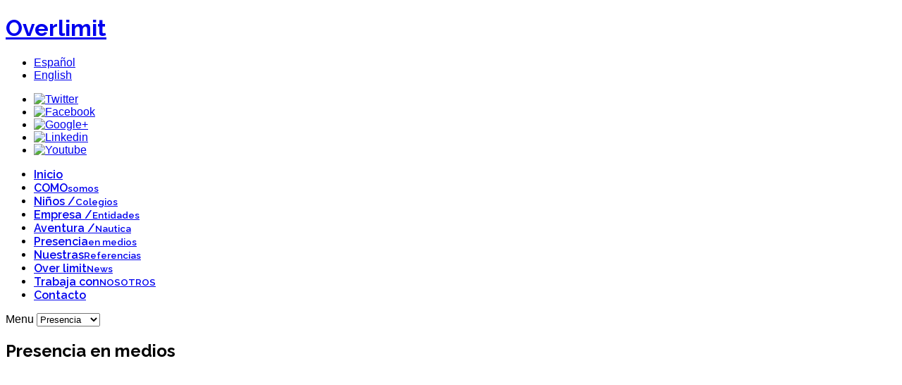

--- FILE ---
content_type: text/html; charset=utf-8
request_url: https://grupooverlimit.com/es/presencia-en-medios
body_size: 7795
content:
<!DOCTYPE html>
<html prefix="og: http://ogp.me/ns#" lang="es-es" >
<head>
			
		<meta name="viewport" content="width=device-width, initial-scale=1, maximum-scale=2.0">
		
	<base href="https://grupooverlimit.com/es/presencia-en-medios" />
	<meta http-equiv="content-type" content="text/html; charset=utf-8" />
	<meta property="og:url" content="https://grupooverlimit.com/es/presencia-en-medios" />
	<meta property="og:type" content="website" />
	<meta property="og:title" content="Presencia" />
	<meta name="twitter:card" content="summary" />
	<meta name="twitter:title" content="Presencia" />
	<meta name="generator" content="Joomla! - Open Source Content Management" />
	<title>Presencia</title>
	<link href="/es/presencia-en-medios" rel="canonical" />
	<link href="https://grupooverlimit.com/es/presencia-en-medios" rel="alternate" hreflang="es-ES" />
	<link href="https://grupooverlimit.com/en/media-presence" rel="alternate" hreflang="en-GB" />
	<link href="https://grupooverlimit.com/templates/gk_rockwall/images/favicon.ico" rel="shortcut icon" type="image/vnd.microsoft.icon" />
	<link href="https://cdn.jsdelivr.net/npm/simple-line-icons@2.4.1/css/simple-line-icons.css" rel="stylesheet" type="text/css" />
	<link href="/templates/gk_rockwall/css/k2.css?v=2.10.3" rel="stylesheet" type="text/css" />
	<link href="/media/system/css/modal.css?201fcad8a5a290c536c447bfbe8dc536" rel="stylesheet" type="text/css" />
	<link href="https://grupooverlimit.com/templates/gk_rockwall/css/k2.css" rel="stylesheet" type="text/css" />
	<link href="https://grupooverlimit.com/templates/gk_rockwall/css/normalize.css" rel="stylesheet" type="text/css" />
	<link href="https://grupooverlimit.com/templates/gk_rockwall/css/layout.css" rel="stylesheet" type="text/css" />
	<link href="https://grupooverlimit.com/templates/gk_rockwall/css/joomla.css" rel="stylesheet" type="text/css" />
	<link href="https://grupooverlimit.com/templates/gk_rockwall/css/system/system.css" rel="stylesheet" type="text/css" />
	<link href="https://grupooverlimit.com/templates/gk_rockwall/css/template.css" rel="stylesheet" type="text/css" />
	<link href="https://grupooverlimit.com/templates/gk_rockwall/css/menu/menu.css" rel="stylesheet" type="text/css" />
	<link href="https://grupooverlimit.com/templates/gk_rockwall/css/font-awesome.css" rel="stylesheet" type="text/css" />
	<link href="https://grupooverlimit.com/templates/gk_rockwall/css/gk.stuff.css" rel="stylesheet" type="text/css" />
	<link href="https://grupooverlimit.com/templates/gk_rockwall/css/style2.css" rel="stylesheet" type="text/css" />
	<link href="https://grupooverlimit.com/templates/gk_rockwall/css/typography/typography.style2.css" rel="stylesheet" type="text/css" />
	<link href="//fonts.googleapis.com/css?family=Raleway:600,700" rel="stylesheet" type="text/css" />
	<link href="/media/mod_languages/css/template.css?201fcad8a5a290c536c447bfbe8dc536" rel="stylesheet" type="text/css" />
	<style type="text/css">
.childcontent .gkcol { width: 220px; }body,
html, 
body button, 
body input, 
body select, 
body textarea,
.bigtitle .header { font-family: Arial, Helvetica, sans-serif; }
h1,h2,h3,h4,h5,h6,
.gkMenu ul li, .box.menu, .gkTabsWrap ol li { font-family: 'Raleway', Arial, sans-serif; }
.blank,
.gkMenu > ul li div.childcontent li { font-family: Arial, Helvetica, sans-serif; }
.blank { font-family: Arial, Helvetica, sans-serif; }
@media screen and (max-width: 772.5px) {
    	#k2Container .itemsContainer { width: 100%!important; } 
    	.cols-2 .column-1,
    	.cols-2 .column-2,
    	.cols-3 .column-1,
    	.cols-3 .column-2,
    	.cols-3 .column-3,
    	.demo-typo-col2,
    	.demo-typo-col3,
    	.demo-typo-col4 {width: 100%; }
    	}#gkSidebar { width: 32%; }
#gkContent { width: 68%; }
#gkContentWrap { width: 100%; }
.gkPage { max-width: 1150px; }

	</style>
	<script type="application/json" class="joomla-script-options new">{"csrf.token":"1e97d0ff78ecd73fe0add8f54da7eb94","system.paths":{"root":"","base":""}}</script>
	<script src="/media/jui/js/jquery.min.js?201fcad8a5a290c536c447bfbe8dc536" type="text/javascript"></script>
	<script src="/media/jui/js/jquery-noconflict.js?201fcad8a5a290c536c447bfbe8dc536" type="text/javascript"></script>
	<script src="/media/jui/js/jquery-migrate.min.js?201fcad8a5a290c536c447bfbe8dc536" type="text/javascript"></script>
	<script src="/media/k2/assets/js/k2.frontend.js?v=2.10.3&b=20200429&sitepath=/" type="text/javascript"></script>
	<script src="/media/jui/js/bootstrap.min.js?201fcad8a5a290c536c447bfbe8dc536" type="text/javascript"></script>
	<script src="/media/system/js/mootools-core.js?201fcad8a5a290c536c447bfbe8dc536" type="text/javascript"></script>
	<script src="/media/system/js/core.js?201fcad8a5a290c536c447bfbe8dc536" type="text/javascript"></script>
	<script src="/media/system/js/mootools-more.js?201fcad8a5a290c536c447bfbe8dc536" type="text/javascript"></script>
	<script src="/media/system/js/modal.js?201fcad8a5a290c536c447bfbe8dc536" type="text/javascript"></script>
	<script src="https://grupooverlimit.com/templates/gk_rockwall/js/gk.scripts.js" type="text/javascript"></script>
	<script src="https://grupooverlimit.com/templates/gk_rockwall/js/gk.menu.js" type="text/javascript"></script>
	<script src="https://grupooverlimit.com/templates/gk_rockwall/js/fitvids.jquery.js" type="text/javascript"></script>
	<script type="text/javascript">

		jQuery(function($) {
			SqueezeBox.initialize({});
			initSqueezeBox();
			$(document).on('subform-row-add', initSqueezeBox);

			function initSqueezeBox(event, container)
			{
				SqueezeBox.assign($(container || document).find('a.modal').get(), {
					parse: 'rel'
				});
			}
		});

		window.jModalClose = function () {
			SqueezeBox.close();
		};

		// Add extra modal close functionality for tinyMCE-based editors
		document.onreadystatechange = function () {
			if (document.readyState == 'interactive' && typeof tinyMCE != 'undefined' && tinyMCE)
			{
				if (typeof window.jModalClose_no_tinyMCE === 'undefined')
				{
					window.jModalClose_no_tinyMCE = typeof(jModalClose) == 'function'  ?  jModalClose  :  false;

					jModalClose = function () {
						if (window.jModalClose_no_tinyMCE) window.jModalClose_no_tinyMCE.apply(this, arguments);
						tinyMCE.activeEditor.windowManager.close();
					};
				}

				if (typeof window.SqueezeBoxClose_no_tinyMCE === 'undefined')
				{
					if (typeof(SqueezeBox) == 'undefined')  SqueezeBox = {};
					window.SqueezeBoxClose_no_tinyMCE = typeof(SqueezeBox.close) == 'function'  ?  SqueezeBox.close  :  false;

					SqueezeBox.close = function () {
						if (window.SqueezeBoxClose_no_tinyMCE)  window.SqueezeBoxClose_no_tinyMCE.apply(this, arguments);
						tinyMCE.activeEditor.windowManager.close();
					};
				}
			}
		};
		
 $GKMenu = { height:true, width:true, duration: 250 };
$GK_TMPL_URL = "https://grupooverlimit.com/templates/gk_rockwall";

$GK_URL = "https://grupooverlimit.com/";

	</script>
	<meta property="og:title" content="" />
	<meta property="og:type" content="website" />
	<meta property="og:image" content="https://grupooverlimit.com/" />
	<meta property="og:site_name" content="" />
	<meta property="og:description" content="" />
	<link href="https://grupooverlimit.com/es/presencia-en-medios" rel="alternate" hreflang="x-default" />
	<link rel="apple-touch-icon" href="https://grupooverlimit.com/templates/gk_rockwall/images/touch-device.png">
	<link rel="apple-touch-icon-precomposed" href="https://grupooverlimit.com/templates/gk_rockwall/images/touch-device.png">
	<link rel="stylesheet" href="https://grupooverlimit.com/modules/mod_s5_mailchimp_signup/css/default.css" type="text/css" />
	<script src="https://grupooverlimit.com/modules/mod_s5_mailchimp_signup/js/mailing-list.js" type="text/javascript"></script>

	<link rel="stylesheet" href="https://grupooverlimit.com/templates/gk_rockwall/css/small.desktop.css" media="(max-width: 1150px)" />
<link rel="stylesheet" href="https://grupooverlimit.com/templates/gk_rockwall/css/tablet.css" media="(max-width: 1030px)" />
<link rel="stylesheet" href="https://grupooverlimit.com/templates/gk_rockwall/css/small.tablet.css" media="(max-width: 820px)" />
<link rel="stylesheet" href="https://grupooverlimit.com/templates/gk_rockwall/css/mobile.css" media="(max-width: 580px)" />
<link rel="stylesheet" href="https://grupooverlimit.com/templates/gk_rockwall/css/override.css" />

<!--[if IE 9]>
<link rel="stylesheet" href="https://grupooverlimit.com/templates/gk_rockwall/css/ie/ie9.css" type="text/css" />
<![endif]-->

<!--[if IE 8]>
<link rel="stylesheet" href="https://grupooverlimit.com/templates/gk_rockwall/css/ie/ie8.css" type="text/css" />
<![endif]-->

<!--[if lte IE 7]>
<link rel="stylesheet" href="https://grupooverlimit.com/templates/gk_rockwall/css/ie/ie7.css" type="text/css" />
<![endif]-->

<!--[if (gte IE 6)&(lte IE 8)]>
<script type="text/javascript" src="https://grupooverlimit.com/templates/gk_rockwall/js/respond.js"></script>
<script type="text/javascript" src="https://grupooverlimit.com/templates/gk_rockwall/js/selectivizr.js"></script>
<script type="text/javascript" src="http://html5shim.googlecode.com/svn/trunk/html5.js"></script>
<![endif]-->	     <script>
  (function(i,s,o,g,r,a,m){i['GoogleAnalyticsObject']=r;i[r]=i[r]||function(){
  (i[r].q=i[r].q||[]).push(arguments)},i[r].l=1*new Date();a=s.createElement(o),
  m=s.getElementsByTagName(o)[0];a.async=1;a.src=g;m.parentNode.insertBefore(a,m)
  })(window,document,'script','//www.google-analytics.com/analytics.js','ga');
 
  ga('create', 'UA-59686534-1', 'auto');
  ga('send', 'pageview');
 
</script>
    
</head>
<body data-tablet-width="1030" data-mobile-width="580">
			
		
	<div id="gkTop" class="noheader">
		<div class="gkPage">
        <div class="logo">
			
          <h1 class="gkLogo">
     	<a href="https://grupooverlimit.com/" id="gkLogo" class="cssLogo">Overlimit</a>
     </h1>
     		 </div>
						
						<div id="gkTopMenu">
				<div class="mod-languages">

	<ul class="lang-inline" dir="ltr">
									<li class="lang-active">
			<a href="https://grupooverlimit.com/es/presencia-en-medios">
							Español						</a>
			</li>
								<li>
			<a href="/en/media-presence">
							English						</a>
			</li>
				</ul>

</div>
<ul class="nav menu mod-list">
<li class="item-500"><a href="https://twitter.com/grupoverlimit" target="_blank" rel="noopener noreferrer"><img src="/images/twitter.png" alt="Twitter" /></a></li><li class="item-498"><a href="https://www.facebook.com/grupooverlimit" target="_blank" rel="noopener noreferrer"><img src="/images/facebook.png" alt="Facebook" /></a></li><li class="item-501"><a href="https://plus.google.com/+GRUPOOVERLIMITAznalc%C3%B3llar/posts" target="_blank" rel="noopener noreferrer"><img src="/images/google.png" alt="Google+" /></a></li><li class="item-499"><a href="https://es.linkedin.com/company/grupo-over-limit" target="_blank" rel="noopener noreferrer"><img src="/images/linkedin.png" alt="Linkedin" /></a></li><li class="item-720"><a href="https://www.youtube.com/channel/UCiXCdQUZ5OcK16JySI3NyuA" target="_blank" rel="noopener noreferrer"><img src="/images/youtube.png" alt="Youtube" /></a></li></ul>

			</div>
						
			<!--[if IE 8]>
				<div class="ie8clear"></div>
			<![endif]-->
		</div>
	</div>
	
	<div id="gkMenuWrapper">
		<div class="gkPage">
						<div id="gkMainMenu" class="gkPage">
				<nav id="gkExtraMenu" class="gkMenu">
<ul class="gkmenu level0"><li  class="first"><a href="https://grupooverlimit.com/"  class=" first" id="menu749"  >Inicio</a></li><li ><a href="/es/somos"  id="menu102"  >COMO<small>somos</small></a></li><li ><a href="/es/ninos-colegios"  id="menu721"  >Niños /<small>Colegios</small></a></li><li ><a href="/es/empresas-entidades"  id="menu723"  >Empresa /<small>Entidades</small></a></li><li ><a href="/es/aventura"  id="menu722"  >Aventura /<small>Nautica</small></a></li><li  class="active"><a href="/es/presencia-en-medios"  class=" active" id="menu724"  >Presencia<small>en medios</small></a></li><li ><a href="/es/nuestras-referencias"  id="menu725"  >Nuestras<small>Referencias</small></a></li><li ><a href="/es/over-limit-news"  id="menu726"  >Over limit<small>News</small></a></li><li ><a href="/es/trabaja-con"  id="menu727"  >Trabaja con<small>NOSOTROS</small></a></li><li  class="last"><a href="/es/contacto"  class=" last" id="menu728"  >Contacto</a></li></ul>
</nav>			</div>
						
						<div id="gkMobileMenu" class="gkPage">
				Menu				<select id="mobileMenu" onChange="window.location.href=this.value;" class="chzn-done">
					<option  value="https://grupooverlimit.com/">Inicio</option><option  value="/es/somos">COMO</option><option  value="/es/ninos-colegios">Niños /</option><option  value="/es/empresas-entidades">Empresa /</option><option  value="/es/aventura">Aventura /</option><option selected="selected"  value="/es/presencia-en-medios">Presencia</option><option  value="/es/nuestras-referencias">Nuestras</option><option  value="/es/over-limit-news">Over limit</option><option  value="/es/trabaja-con">Trabaja con</option><option  value="/es/contacto">Contacto</option>				</select>
			</div>
						
					</div>
	</div>
	
	<div id="gkPageContentWrap">
				<div id="gkPageContent" class="gkPage">
			<section id="gkContent">
				<div id="gkContentWrap" class="gkInsetLeft">
																									<div id="gkMainbody">
												
<div id="k2Container" class="itemListView">
						<div class="itemListCategoriesBlock">
								<div class="itemsCategory">
												
																		<h2> Presencia en medios														</h2>
																		<p><div class="video-wrapper"><iframe src="https://www.youtube.com/embed/uWDMuKAWtzQ" width="420" height="315" frameborder="0" allowfullscreen="allowfullscreen"></iframe></div></p>
												 </div>
										</div>
						<div class="itemList">
								<div id="itemListLeading">
																		<div class="itemContainer" style="width:33.2%;">
								<div class="itemsContainerWrap">
<article class="itemView groupLeading">  		<header>
						
								
						</header>
		 
				
		<div class="itemBlock">
								<div class="itemImageBlock"> <a class="itemImage modal" rel="{handler: 'image'}" href="/media/k2/items/cache/5a61d31ed794cb758475f6c89477dfed_XL.jpg" title="Clic para vista previa de la imagen">  <img src="/media/k2/items/cache/5a61d31ed794cb758475f6c89477dfed_M.jpg" alt="medios 18" style="width:500px; height:auto;" /> </a> </div>
								<div class="itemBody">  																																										 										</div>
				
				 
						</div>
</article>
</div>						</div>
																								<div class="itemContainer" style="width:33.2%;">
								<div class="itemsContainerWrap">
<article class="itemView groupLeading">  		<header>
						
								
						</header>
		 
				
		<div class="itemBlock">
								<div class="itemImageBlock"> <a class="itemImage modal" rel="{handler: 'image'}" href="/media/k2/items/cache/28232e87509dedeadc0cd2b6a94ea3f5_XL.jpg" title="Clic para vista previa de la imagen">  <img src="/media/k2/items/cache/28232e87509dedeadc0cd2b6a94ea3f5_M.jpg" alt="medios 19" style="width:500px; height:auto;" /> </a> </div>
								<div class="itemBody">  																																										 										</div>
				
				 
						</div>
</article>
</div>						</div>
																								<div class="itemContainer itemContainerLast" style="width:33.2%;">
								<div class="itemsContainerWrap">
<article class="itemView groupLeading">  		<header>
						
								
						</header>
		 
				
		<div class="itemBlock">
								<div class="itemImageBlock"> <a class="itemImage modal" rel="{handler: 'image'}" href="/media/k2/items/cache/935dbd09c0a7727e2143877810820513_XL.jpg" title="Clic para vista previa de la imagen">  <img src="/media/k2/items/cache/935dbd09c0a7727e2143877810820513_M.jpg" alt="medios11" style="width:500px; height:auto;" /> </a> </div>
								<div class="itemBody">  																																										 										</div>
				
				 
						</div>
</article>
</div>						</div>
												<div class="clr"></div>
																								<div class="itemContainer" style="width:33.2%;">
								<div class="itemsContainerWrap">
<article class="itemView groupLeading">  		<header>
						
								
						</header>
		 
				
		<div class="itemBlock">
								<div class="itemImageBlock"> <a class="itemImage modal" rel="{handler: 'image'}" href="/media/k2/items/cache/665e3353c5a0a1298b58f0408e39e998_XL.jpg" title="Clic para vista previa de la imagen">  <img src="/media/k2/items/cache/665e3353c5a0a1298b58f0408e39e998_M.jpg" alt="medios16" style="width:500px; height:auto;" /> </a> </div>
								<div class="itemBody">  																																										 										</div>
				
				 
						</div>
</article>
</div>						</div>
																								<div class="itemContainer" style="width:33.2%;">
								<div class="itemsContainerWrap">
<article class="itemView groupLeading">  		<header>
						
								
						</header>
		 
				
		<div class="itemBlock">
								<div class="itemImageBlock"> <a class="itemImage modal" rel="{handler: 'image'}" href="/media/k2/items/cache/621af29360685f88fae4c26f96ed9d8c_XL.jpg" title="Clic para vista previa de la imagen">  <img src="/media/k2/items/cache/621af29360685f88fae4c26f96ed9d8c_M.jpg" alt="medios10" style="width:500px; height:auto;" /> </a> </div>
								<div class="itemBody">  																																										 										</div>
				
				 
						</div>
</article>
</div>						</div>
																								<div class="itemContainer itemContainerLast" style="width:33.2%;">
								<div class="itemsContainerWrap">
<article class="itemView groupLeading">  		<header>
						
								
						</header>
		 
				
		<div class="itemBlock">
								<div class="itemImageBlock"> <a class="itemImage modal" rel="{handler: 'image'}" href="/media/k2/items/cache/fd57315048b2a0e2ee02ed04b0927842_XL.jpg" title="Clic para vista previa de la imagen">  <img src="/media/k2/items/cache/fd57315048b2a0e2ee02ed04b0927842_M.jpg" alt="medios 21" style="width:500px; height:auto;" /> </a> </div>
								<div class="itemBody">  																																										 										</div>
				
				 
						</div>
</article>
</div>						</div>
												<div class="clr"></div>
																</div>
																		</div>
								<nav class="pagination"><ul><li class="pagination-start"><span class="pagenav">Inicio</span></li><li class="pagination-prev"><span class="pagenav">Anterior</span></li><li><span class="pagenav">1</span></li><li><a title="2" href="/es/presencia-en-medios?start=6" class="pagenav">2</a></li><li><a title="3" href="/es/presencia-en-medios?start=12" class="pagenav">3</a></li><li><a title="4" href="/es/presencia-en-medios?start=18" class="pagenav">4</a></li><li class="pagination-next"><a title="Siguiente" href="/es/presencia-en-medios?start=6" class="pagenav">Siguiente</a></li><li class="pagination-end"><a title="Final" href="/es/presencia-en-medios?start=18" class="pagenav">Final</a></li><li class="counter">Página 1 de 4</li></ul></nav>						</div>

<!-- JoomlaWorks "K2" (v2.10.3) | Learn more about K2 at https://getk2.org -->


											</div>
									</div>
							</section>
						<aside id="gkSidebar">
				<div class="box  color"><h3 class="header">Newsletter</h3><div class="content">
<script type="text/javascript">var s5mailchimpurl = "https://grupooverlimit.com/modules/mod_s5_mailchimp_signup/";</script>
<p id="description">Subscríbete a nuestro Newsletter</p>
<form id="signup" action="/index.php" method="get" class="mailchimp_signup_form">
	<fieldset>
		<span id="response"></span>
		<input type="text" name="email" class="inputbox mailchimp_signup" id="email" onblur="if (this.value=='') this.value='Email...';" onfocus="if (this.value=='Email...') this.value='';" value="Email..." />
		<button name="submit" class="button mailchimp_signup" alt="Subscribirse">Subscribirse</button>
	</fieldset>
</form>      





</div></div><div class="box  color"><h3 class="header">Destacados</h3><div class="content">
<div id="k2ModuleBox679" class="k2ItemsBlock  color">
						<ul>
								<li class="even"> 
						
						<!-- Plugins: BeforeDisplay --> 
						 
						
						<!-- K2 Plugins: K2BeforeDisplay --> 
																								<a class="moduleItemTitle" href="/es/over-limit-news/item/430-campamentos-de-verano">CAMPAMENTOS DE VERANO</a>
												
						<!-- Plugins: AfterDisplayTitle --> 
						 
						
						<!-- K2 Plugins: K2AfterDisplayTitle --> 
						 
						
						<!-- Plugins: BeforeDisplayContent --> 
						 
						
						<!-- K2 Plugins: K2BeforeDisplayContent --> 
																								<div class="clr"></div>
												<div class="clr"></div>
						
						<!-- Plugins: AfterDisplayContent --> 
						 
						
						<!-- K2 Plugins: K2AfterDisplayContent --> 
																																																						
						<!-- Plugins: AfterDisplay --> 
						 
						
						<!-- K2 Plugins: K2AfterDisplay --> 
												<div class="clr"></div>
				</li>
								<li class="odd"> 
						
						<!-- Plugins: BeforeDisplay --> 
						 
						
						<!-- K2 Plugins: K2BeforeDisplay --> 
																								<a class="moduleItemTitle" href="/es/over-limit-news/item/429-curso-de-conduccion-segura">CURSO DE CONDUCCIÓN SEGURA PARA COCHES</a>
												
						<!-- Plugins: AfterDisplayTitle --> 
						 
						
						<!-- K2 Plugins: K2AfterDisplayTitle --> 
						 
						
						<!-- Plugins: BeforeDisplayContent --> 
						 
						
						<!-- K2 Plugins: K2BeforeDisplayContent --> 
																								<div class="clr"></div>
												<div class="clr"></div>
						
						<!-- Plugins: AfterDisplayContent --> 
						 
						
						<!-- K2 Plugins: K2AfterDisplayContent --> 
																																																						
						<!-- Plugins: AfterDisplay --> 
						 
						
						<!-- K2 Plugins: K2AfterDisplay --> 
												<div class="clr"></div>
				</li>
								<li class="even"> 
						
						<!-- Plugins: BeforeDisplay --> 
						 
						
						<!-- K2 Plugins: K2BeforeDisplay --> 
																								<a class="moduleItemTitle" href="/es/over-limit-news/item/428-organizacion-de-eventos-con-exito">Organización de eventos con éxito</a>
												
						<!-- Plugins: AfterDisplayTitle --> 
						 
						
						<!-- K2 Plugins: K2AfterDisplayTitle --> 
						 
						
						<!-- Plugins: BeforeDisplayContent --> 
						 
						
						<!-- K2 Plugins: K2BeforeDisplayContent --> 
																								<div class="clr"></div>
												<div class="clr"></div>
						
						<!-- Plugins: AfterDisplayContent --> 
						 
						
						<!-- K2 Plugins: K2AfterDisplayContent --> 
																																																						
						<!-- Plugins: AfterDisplay --> 
						 
						
						<!-- K2 Plugins: K2AfterDisplay --> 
												<div class="clr"></div>
				</li>
								<li class="odd"> 
						
						<!-- Plugins: BeforeDisplay --> 
						 
						
						<!-- K2 Plugins: K2BeforeDisplay --> 
																								<a class="moduleItemTitle" href="/es/over-limit-news/item/427-el-mejor-parque-acuatico-de-la-costa-de-cadiz">El mejor parque acuático de la costa de Cadiz</a>
												
						<!-- Plugins: AfterDisplayTitle --> 
						 
						
						<!-- K2 Plugins: K2AfterDisplayTitle --> 
						 
						
						<!-- Plugins: BeforeDisplayContent --> 
						 
						
						<!-- K2 Plugins: K2BeforeDisplayContent --> 
																								<div class="clr"></div>
												<div class="clr"></div>
						
						<!-- Plugins: AfterDisplayContent --> 
						 
						
						<!-- K2 Plugins: K2AfterDisplayContent --> 
																																																						
						<!-- Plugins: AfterDisplay --> 
						 
						
						<!-- K2 Plugins: K2AfterDisplay --> 
												<div class="clr"></div>
				</li>
								<li class="even lastItem"> 
						
						<!-- Plugins: BeforeDisplay --> 
						 
						
						<!-- K2 Plugins: K2BeforeDisplay --> 
																								<a class="moduleItemTitle" href="/es/over-limit-news/item/426-actividades-en-la-naturaleza">ACTIVIDADES EN LA NATURALEZA</a>
												
						<!-- Plugins: AfterDisplayTitle --> 
						 
						
						<!-- K2 Plugins: K2AfterDisplayTitle --> 
						 
						
						<!-- Plugins: BeforeDisplayContent --> 
						 
						
						<!-- K2 Plugins: K2BeforeDisplayContent --> 
																								<div class="clr"></div>
												<div class="clr"></div>
						
						<!-- Plugins: AfterDisplayContent --> 
						 
						
						<!-- K2 Plugins: K2AfterDisplayContent --> 
																																																						
						<!-- Plugins: AfterDisplay --> 
						 
						
						<!-- K2 Plugins: K2AfterDisplay --> 
												<div class="clr"></div>
				</li>
								<li class="clearList"></li>
		</ul>
						</div>
</div></div><div class="box "><h3 class="header">Nube de etiquetas</h3><div class="content">
<div id="k2ModuleBox678" class="k2TagCloudBlock">
						<a href="/es/presencia-en-medios/itemlist/tag/4x4" title="4 Artículos etiquetados con 4x4"> 4x4 </a>
								<a href="/es/presencia-en-medios/itemlist/tag/actividades" title="18 Artículos etiquetados con actividades"> actividades </a>
								<a href="/es/presencia-en-medios/itemlist/tag/actividades%20en%20sevilla" title="3 Artículos etiquetados con actividades en sevilla"> actividades en sevilla </a>
								<a href="/es/presencia-en-medios/itemlist/tag/actividades%20ocio" title="25 Artículos etiquetados con actividades ocio"> actividades ocio </a>
								<a href="/es/presencia-en-medios/itemlist/tag/actividades%20para%20empresas" title="7 Artículos etiquetados con actividades para empresas"> actividades para empresas </a>
								<a href="/es/presencia-en-medios/itemlist/tag/actividades%20sevilla" title="7 Artículos etiquetados con actividades sevilla"> actividades sevilla </a>
								<a href="/es/presencia-en-medios/itemlist/tag/almeria" title="3 Artículos etiquetados con almeria"> almeria </a>
								<a href="/es/presencia-en-medios/itemlist/tag/andalucia" title="3 Artículos etiquetados con andalucia"> andalucia </a>
								<a href="/es/presencia-en-medios/itemlist/tag/campamentos" title="12 Artículos etiquetados con campamentos"> campamentos </a>
								<a href="/es/presencia-en-medios/itemlist/tag/campamentos%20de%20verano" title="11 Artículos etiquetados con campamentos de verano"> campamentos de verano </a>
								<a href="/es/presencia-en-medios/itemlist/tag/despedidas%20de%20solteros" title="4 Artículos etiquetados con despedidas de solteros"> despedidas de solteros </a>
								<a href="/es/presencia-en-medios/itemlist/tag/empresas" title="4 Artículos etiquetados con empresas"> empresas </a>
								<a href="/es/presencia-en-medios/itemlist/tag/escalada" title="3 Artículos etiquetados con escalada"> escalada </a>
								<a href="/es/presencia-en-medios/itemlist/tag/eventos" title="36 Artículos etiquetados con eventos"> eventos </a>
								<a href="/es/presencia-en-medios/itemlist/tag/eventos%20team%20building" title="7 Artículos etiquetados con eventos team building"> eventos team building </a>
								<a href="/es/presencia-en-medios/itemlist/tag/excursión" title="9 Artículos etiquetados con excursi&oacute;n"> excursión </a>
								<a href="/es/presencia-en-medios/itemlist/tag/formación" title="4 Artículos etiquetados con formaci&oacute;n"> formación </a>
								<a href="/es/presencia-en-medios/itemlist/tag/incentivos" title="17 Artículos etiquetados con incentivos"> incentivos </a>
								<a href="/es/presencia-en-medios/itemlist/tag/incetivos" title="4 Artículos etiquetados con incetivos"> incetivos </a>
								<a href="/es/presencia-en-medios/itemlist/tag/instalaciones" title="3 Artículos etiquetados con instalaciones"> instalaciones </a>
								<a href="/es/presencia-en-medios/itemlist/tag/navidades" title="3 Artículos etiquetados con navidades"> navidades </a>
								<a href="/es/presencia-en-medios/itemlist/tag/outdoor%20training" title="3 Artículos etiquetados con outdoor training"> outdoor training </a>
								<a href="/es/presencia-en-medios/itemlist/tag/paintball" title="6 Artículos etiquetados con paintball"> paintball </a>
								<a href="/es/presencia-en-medios/itemlist/tag/paintball%20sevilla" title="3 Artículos etiquetados con paintball sevilla"> paintball sevilla </a>
								<a href="/es/presencia-en-medios/itemlist/tag/planes%20para%20niños" title="6 Artículos etiquetados con planes para ni&ntilde;os"> planes para niños </a>
								<a href="/es/presencia-en-medios/itemlist/tag/puenting" title="3 Artículos etiquetados con puenting"> puenting </a>
								<a href="/es/presencia-en-medios/itemlist/tag/sevilla" title="33 Artículos etiquetados con sevilla"> sevilla </a>
								<a href="/es/presencia-en-medios/itemlist/tag/summer%20camp" title="3 Artículos etiquetados con summer camp"> summer camp </a>
								<a href="/es/presencia-en-medios/itemlist/tag/team%20building" title="10 Artículos etiquetados con team building"> team building </a>
								<a href="/es/presencia-en-medios/itemlist/tag/viajes%20fin%20de%20curso" title="6 Artículos etiquetados con viajes fin de curso"> viajes fin de curso </a>
			</div>
 </div></div>
			</aside>
						
			<!--[if IE 8]>
		    	<div class="ie8clear"></div>
		    <![endif]-->
		</div>
		
				
				
			</div>	
	
		
	    
    	
	
<footer id="gkFooter" class="gkPage">
	<div>
				<div id="gkFooterNav">
			<ul class="nav menu mod-list">
<li class="item-152"><a href="/es/mapa-web" >Mapa Web</a></li><li class="item-614"><a href="/es/2012-12-25-22-22-08" >Aviso legal</a></li><li class="item-615"><a href="/es/contacto" >Contacto</a></li></ul>

		</div>
				
				
				<p id="gkCopyrights"><div style="margin-top:0px;" id="gkTopMenu">
				<ul class="nav menu">
<li class="item-500"><a target="_blank" href="https://twitter.com/grupoverlimit"><img alt="Twitter" src="/images/twitter.png"></a></li><li class="item-498"><a target="_blank" href="https://www.facebook.com/grupooverlimit"><img alt="Facebook" src="/images/facebook.png"></a></li><li class="item-501"><a target="_blank" href="https://plus.google.com/+GRUPOOhttps://plus.google.com/+GRUPOOVERLIMITAznalc%C3%B3llar/about"><img alt="Google+" src="/images/google.png"></a></li><li class="item-499"><a target="_blank" href="https://es.linkedin.com/company/grupo-over-limit"><img alt="Linkedin" src="/images/linkedin.png"></a></li><li class="item-720"><a target="_blank" href="https://www.youtube.com/channel/UCiXCdQUZ5OcK16JySI3NyuA"><img alt="Youtube" src="/images/youtube.png"></a></li></ul>

			</div></p>
				
			</div>
</footer>	
		
	

<div id="gkfb-root"></div>
<script type="text/javascript">

//<![CDATA[
   	window.fbAsyncInit = function() {
		FB.init({ appId: '', 
			status: true, 
			cookie: true,
			xfbml: true,
			oauth: true
		});
   		    
	  		  	function updateButton(response) {
	    	var button = document.getElementById('fb-auth');
		
			if(button) {   
			    if (response.authResponse) {
			    // user is already logged in and connected
			    button.onclick = function() {
			        if(document.id('login-form')){
			            document.id('modlgn-username').set('value','Facebook');
			            document.id('modlgn-passwd').set('value','Facebook');
			            document.id('login-form').submit();
			        } else if(document.id('com-login-form')) {
			           document.id('username').set('value','Facebook');
			           document.id('password').set('value','Facebook');
			           document.id('com-login-form').submit();
			        }
			    }
			} else {
			    //user is not connected to your app or logged out
			    button.onclick = function() {
			        FB.login(function(response) {
			           if (response.authResponse) {
			              if(document.id('login-form')){
			                document.id('modlgn-username').set('value','Facebook');
			                document.id('modlgn-passwd').set('value','Facebook');
			                document.id('login-form').submit();
			              } else if(document.id('com-login-form')) {
			                 document.id('username').set('value','Facebook');
			                 document.id('password').set('value','Facebook');
			                 document.id('com-login-form').submit();
			              }
			          } else {
			            //user cancelled login or did not grant authorization
			          }
			        }, {scope:'email'});   
			    }
	    	}
	    }
	  }
	  // run once with current status and whenever the status changes
	  FB.getLoginStatus(updateButton);
	  FB.Event.subscribe('auth.statusChange', updateButton);	
	  	};
    //      
   window.addEvent('load', function(){
        (function(){
                if(!document.getElementById('fb-root')) {
                     var root = document.createElement('div');
                     root.id = 'fb-root';
                     document.getElementById('gkfb-root').appendChild(root);
                     var e = document.createElement('script');
                 e.src = document.location.protocol + '//connect.facebook.net/es_ES/all.js';
                     e.async = true;
                 document.getElementById('fb-root').appendChild(e);   
                }
        }());
    }); 
    //]]>
</script>


<!-- +1 button -->

<!-- twitter -->


<!-- Pinterest script --> 
		
	<script>
	jQuery(document).ready(function(){
   		// Target your .container, .wrapper, .post, etc.
   		jQuery("body").fitVids();
	});
	</script>
</body>
</html>

--- FILE ---
content_type: text/plain
request_url: https://www.google-analytics.com/j/collect?v=1&_v=j102&a=964349665&t=pageview&_s=1&dl=https%3A%2F%2Fgrupooverlimit.com%2Fes%2Fpresencia-en-medios&ul=en-us%40posix&dt=Presencia&sr=1280x720&vp=1280x720&_u=IEBAAEABAAAAACAAI~&jid=688015636&gjid=2103033305&cid=1537819991.1764001183&tid=UA-59686534-1&_gid=306039336.1764001183&_r=1&_slc=1&z=231640553
body_size: -451
content:
2,cG-MJC9WS4LGR